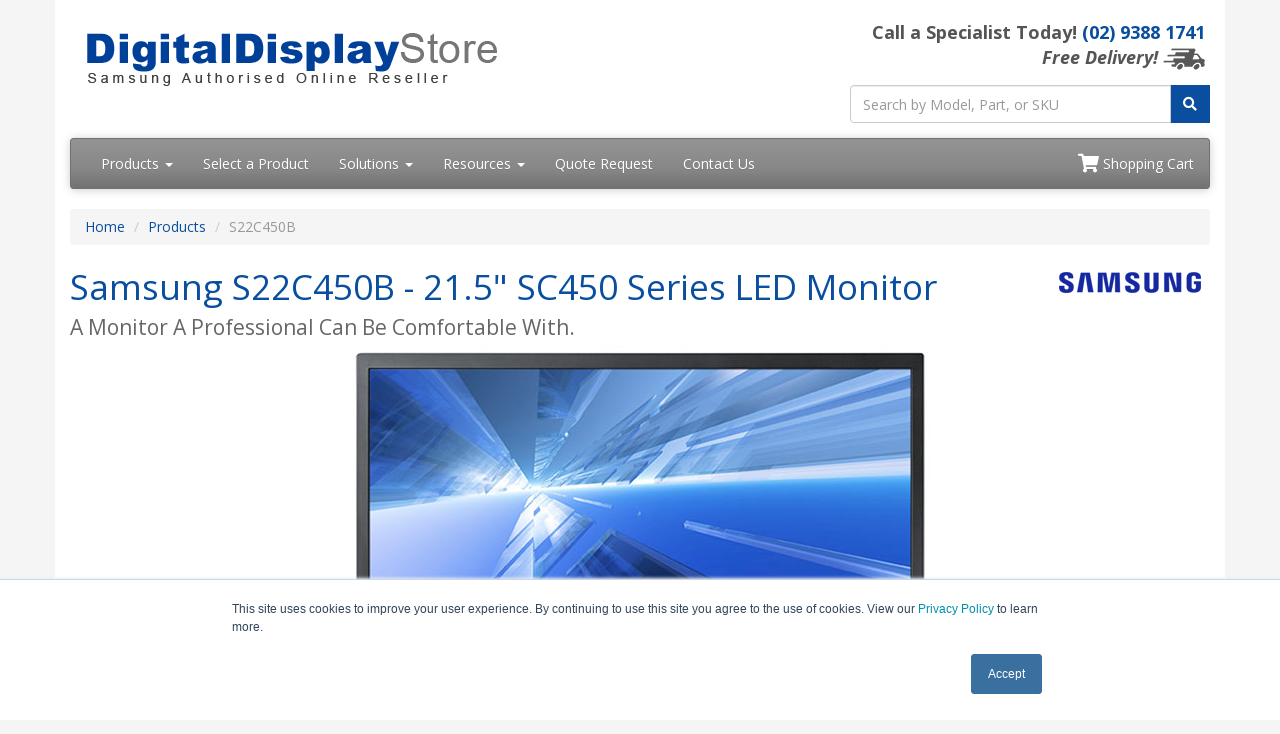

--- FILE ---
content_type: text/html; charset=UTF-8
request_url: https://www.digitaldisplaystore.com.au/Samsung-S22C450B.asp
body_size: 10868
content:
<!DOCTYPE html>
<html lang="en-au">
<head>
<meta http-equiv="content-type" content="text/html; charset=UTF-8">
<meta charset="utf-8">
<title>Samsung S22C450B - 21.5&quot; SC450 Series LED Monitor | DigitalDisplayStore.com.au</title>
<meta name="Description" content="Samsung's SC450 Series provides reliable, cost-effective monitors for everyday business. The 21.5&quot; display features Samsung's energy-efficient LED-backlit technology for reduced power consumption.">
<link rel="canonical" href="https://www.digitaldisplaystore.com.au/Samsung-S22C450B.php">
<meta name="viewport" content="width=device-width, initial-scale=1, maximum-scale=1">
<link href="//fonts.googleapis.com/css?family=Open+Sans:400,700italic,700" rel="stylesheet">
<link href="//maxcdn.bootstrapcdn.com/bootswatch/3.3.4/cerulean/bootstrap.min.css" rel="stylesheet">
<link rel="stylesheet" href="https://use.fontawesome.com/releases/v5.15.3/css/all.css" integrity="sha384-SZXxX4whJ79/gErwcOYf+zWLeJdY/qpuqC4cAa9rOGUstPomtqpuNWT9wdPEn2fk" crossorigin="anonymous">

<link href="/resources/css/styles.css?v=1765343789" rel="stylesheet">
<link href="/css/styles.css?v=1751524374" rel="stylesheet">
<link href="https://www.virtualgraffiti.com.au/css/flickity.css" rel="stylesheet">
<link rel="stylesheet" href="https://unpkg.com/flickity@2/dist/flickity.min.css">
<link rel="apple-touch-icon" sizes="57x57" href="/images/favicons/apple-icon-57x57.png">
<link rel="apple-touch-icon" sizes="60x60" href="/images/favicons/apple-icon-60x60.png">
<link rel="apple-touch-icon" sizes="72x72" href="/images/favicons/apple-icon-72x72.png">
<link rel="apple-touch-icon" sizes="76x76" href="/images/favicons/apple-icon-76x76.png">
<link rel="apple-touch-icon" sizes="114x114" href="/images/favicons/apple-icon-114x114.png">
<link rel="apple-touch-icon" sizes="120x120" href="/images/favicons/apple-icon-120x120.png">
<link rel="apple-touch-icon" sizes="144x144" href="/images/favicons/apple-icon-144x144.png">
<link rel="apple-touch-icon" sizes="152x152" href="/images/favicons/apple-icon-152x152.png">
<link rel="apple-touch-icon" sizes="180x180" href="/images/favicons/apple-icon-180x180.png">
<link rel="icon" type="image/png" sizes="192x192"  href="/images/favicons/android-icon-192x192.png">
<link rel="icon" type="image/png" sizes="32x32" href="/images/favicons/favicon-32x32.png">
<link rel="icon" type="image/png" sizes="96x96" href="/images/favicons/favicon-96x96.png">
<link rel="icon" type="image/png" sizes="16x16" href="/images/favicons/favicon-16x16.png">
<link rel="manifest" href="/images/favicons/manifest.json">
<meta name="msapplication-TileColor" content="#ffffff">
<meta name="msapplication-TileImage" content="/images/favicons/ms-icon-144x144.png">
<meta name="theme-color" content="#ffffff">
<script>(function(w,d,s,l,i){w[l]=w[l]||[];w[l].push({'gtm.start':
new Date().getTime(),event:'gtm.js'});var f=d.getElementsByTagName(s)[0],
j=d.createElement(s),dl=l!='dataLayer'?'&l='+l:'';j.async=true;j.src=
'https://www.googletagmanager.com/gtm.js?id='+i+dl;f.parentNode.insertBefore(j,f);
})(window,document,'script','dataLayer','GTM-NQGK8FM');</script>
<!-- End Google Tag Manager -->
<script src='https://www.google.com/recaptcha/api.js' async defer></script></head>
<body>
<div class="container"> 
 <div class="header">
  <div class="row">
    <div class="col-md-8 col-sm-6 logo-block">
      <div class="logo">
        <a href="https://www.digitaldisplaystore.com.au/"><img src="/resources/images/digitaldisplaystore-logo-new-au.png" alt="DigitalDisplayStore.com.au" class="img-responsive" /></a>
      </div>
      <div class="d-block d-sm-none hidden-sm hidden-md hidden-lg hidden-xl" style="font-weight: 100; font-size: 22px; min-height: 30px; padding-top: 5px; padding-bottom: 17px;">Call a Specialist Today! <a class="tel" href="tel:+61293881741">(02) 9388 1741</a></div>
    </div>
    <div class="col-md-4 col-sm-6">
      <p class="phone-header">Call a Specialist Today! <a class="tel" href="tel:+61293881741">(02) 9388 1741</a><br /><em>Free Delivery!</em> <img src="/resources/images/free-shipping/TruckGrey_xsm.png" alt="Free Delivery!" /></p>
      <form class="top-search" role="search" action="/search.php" method="get">
        <div class="input-group">
          <input type="text" class="form-control" placeholder="Search by Model, Part, or SKU" name="q" />
          <div class="input-group-btn">
            <button class="btn btn-primary" type="submit"><i class="fa fa-search"></i></button>
          </div>
        </div>
      </form>
    </div>
  </div>
</div>
<div class="navbar navbar-default">
  <div class="navbar-header">
    <button type="button" class="navbar-toggle" data-toggle="collapse" data-target=".navbar-responsive-collapse"><span class="icon-bar"></span> <span class="icon-bar"></span> <span class="icon-bar"></span></button>
  </div>
  <div class="navbar-collapse collapse navbar-responsive-collapse">
    <ul class="nav navbar-nav">
      <li class="productDropdown dropdown">
        <a href="/products.php" class="dropdown-toggle" data-toggle="dropdown" data-hover="dropdown" data-delay="1000">Products <b class="caret"></b></a>
       
        <ul class="dropdown-menu">
          <li class="dropdownHeader">Products:</li>
  <li>
            <a href="/e-paper.php" style="font-weight: bold;">E Paper</a>
          </li>
          <li class="dropdown dropdown-submenu">
            <a href="#" class="dropdown-toggle" data-toggle="dropdown"><strong>PC Monitors</strong> <span class="redText"><strong>NEW</strong>!</span></a>
            <ul class="dropdown-menu">
            
              <li class="dropdown dropdown-submenu">
                <a href="#" class="dropdown-toggle" data-toggle="dropdown">EVERYDAY RANGE</a>
                <ul class="dropdown-menu">
                  <li><a href="/SM-LS24C330GAEXXY.php">SAMSUNG 24" (16:9) FHD IPS MONITOR</a></li>
                  <li><a href="/SM-LS27C330GAEXXY.php">SAMSUNG 27" (16:9) FHD IPS MONITOR</a></li>
                </ul>
              </li>
            
              <li class="dropdown dropdown-submenu">
                <a href="#" class="dropdown-toggle" data-toggle="dropdown">BUSINESS RANGE</a>
                <ul class="dropdown-menu">
                  <li><a href="/SM-LF24T450FQEXXY.php">SAMSUNG 24" (16:9) FHD IPS MONITOR, VESA</a></li>
                  <li><a href="/SM-LF27T450FQEXXY.php">SAMSUNG 27" (16:9) FHD IPS MONITOR, VESA</a></li>
                </ul>
              </li>

              <li class="dropdown dropdown-submenu">
                <a href="#" class="dropdown-toggle" data-toggle="dropdown">QHD RANGE</a>
                <ul class="dropdown-menu">
                  <li><a href="/SM-LS24D604UAEXXY.php">SAMSUNG 24" (16:9) QHD IPS MONITOR, VESA</a></li>
                  <li><a href="/SM-LS27D604UAEXXY.php">SAMSUNG 27" (16:9) QHD IPS MONITOR, VESA</a></li>
                  <li><a href="/SM-LS32D604UAEXXY.php">SAMSUNG 32" (16:9) QHD IPS MONITOR, VESA</a></li>
                  <li><a href="/SM-LS34C500GAEXXY.php">SAMSUNG 34" (21:9) WQHD VA MONITOR, VESA</a></li>
                </ul>
              </li>

              <li class="dropdown dropdown-submenu">
                <a href="#" class="dropdown-toggle" data-toggle="dropdown">UHD RANGE</a>
                <ul class="dropdown-menu">
                  <li><a href="/SM-LS27D700EAEXXY.php">SAMSUNG 27" (16:9) UHD IPS MONITOR, HDR10, VESA</a></li>
                  <li><a href="/SM-LS27B800PXEXXY.php">SAMSUNG 27" (16:9) UHD IPS MONITOR, HDR400, VESA</a></li>
                  <li><a href="/SM-LU32J590UQEXXY.php">SAMSUNG 32" (16:9) UHD VA MONITOR, VESA</a></li>
                  <li><a href="/SM-LS32D700EAEXXY.php">SAMSUNG 32" (16:9) UHD VA MONITOR, HDR10, VESA</a></li>
                  <li><a href="/SM-LS32B800PXEXXV.php">SAMSUNG 32" (16:9) UHD IPS MONITOR, HDR600, VESA</a></li>
                </ul>
              </li>

              <li class="dropdown dropdown-submenu">
                <a href="#" class="dropdown-toggle" data-toggle="dropdown">CURVE MONITORS</a>
                <ul class="dropdown-menu">
                  <li><a href="/SM-LC27R500FHEXXY.php">SAMSUNG 27" CURVE (16:9) FHD VA MONITOR, BEZELESS, VESA</a></li>
                  <li><a href="/SM-LC32R500FHEXXY.php">SAMSUNG 32" CURVE (16:9) FHD VA MONITOR, BEZELESS, VESA</a></li>
                  <li><a href="/SM-LS34C650UAEXXY.php">SAMSUNG 34" CURVE (21:9) WQHD VA MONITOR, VESA</a></li>
                  <li><a href="/SM-LS34C650VAEXXY.php">SAMSUNG 34" CURVE (21:9) WQHD VA MONITOR, KVM, WEBCAM</a></li>
                  <li><a href="/SM-LS49C950UAEXXY.php">SAMSUNG 49" CURVE (32:9) DQHD VA MONITOR, VESA</a></li>
                </ul>
              </li>

            </ul>
          </li>

          <li>
            <a href="/The-Wall.php">The Wall - LED Display</a>
          </li>
          <li><a href="/MagicINFO.php">MagicINFO</a></li>
          <li class="dropdown dropdown-submenu">
            <a href="#" class="dropdown-toggle" data-toggle="dropdown">Hospitality TVs</a>
            <ul class="dropdown-menu">
              <li class="dropdown dropdown-submenu">
                <a href="#" class="dropdown-toggle" data-toggle="dropdown">470 Series - Standard</a>
                <ul class="dropdown-menu">
                  <li><a href="/Samsung-470-Series-32.php">Samsung 470 Series 32" Standard Direct-Lit Display</a></li>
                  <li><a href="/Samsung-470-Series-40.php">Samsung 470 Series 40" Standard Direct-Lit Display</a></li>
                  <li><a href="/Samsung-470-Series-43.php">Samsung 470 Series 43" Standard Direct-Lit Display</a></li>
                </ul>
              </li>
              <li class="dropdown dropdown-submenu">
                <a href="#" class="dropdown-toggle" data-toggle="dropdown">477 Series - Pro MPEG4</a>
                <ul class="dropdown-menu">
                  <li><a href="/Samsung-477-Series-32.php">Samsung 477 Series 32" Direct-Lit Display</a></li>
                  <li><a href="/Samsung-477-Series-40.php">Samsung 477 Series 40" Direct-Lit Display</a></li>
                  <li><a href="/Samsung-477-Series-43.php">Samsung 477 Series 43" Direct-Lit Display</a></li>
                </ul>
              </li>
              <li class="dropdown dropdown-submenu">
                <a href="#" class="dropdown-toggle" data-toggle="dropdown">478 Series - MPEG4/b-LAN</a>
                <ul class="dropdown-menu">
                  <li><a href="/Samsung-478-Series-32.php">Samsung 478 Series 32" Direct-Lit Display</a></li>
                  <li><a href="/Samsung-478-Series-40.php">Samsung 478 Series 40" Direct-Lit Display</a></li>
                  <li><a href="/Samsung-478-Series-43.php">Samsung 478 Series 43" Direct-Lit Display</a></li>
                </ul>
              </li>
              <li class="dropdown dropdown-submenu">
                <a href="#" class="dropdown-toggle" data-toggle="dropdown">690 Series - Premium</a>
                <ul class="dropdown-menu">
                  <li><a href="/Samsung-690-Series-32.php">690 Series 32"</a></li>
                  <li><a href="/Samsung-690-Series-40.php">690 Series 40"</a></li>
                  <li><a href="/Samsung-690-Series-43.php">690 Series 43"</a></li>
                </ul>
              </li>
              <li class="dropdown dropdown-submenu">
                <a href="#" class="dropdown-toggle" data-toggle="dropdown">690U Series - UHD</a>
                <ul class="dropdown-menu">
                  <li><a href="/Samsung-690U-Series-43.php">Samsung 690U Series 43"</a></li>
                  <li><a href="/Samsung-690U-Series-50.php">Samsung 690U Series 50"</a></li>
                  <li><a href="/Samsung-690U-Series-55.php">Samsung 690U Series 55"</a></li>
                  <li><a href="/Samsung-690U-Series-65.php">Samsung 690U Series 65"</a></li>
                  <li><a href="/Samsung-690U-Series-75.php">Samsung 690U Series 75"</a></li>
                </ul>
              </li>
              <li class="dropdown dropdown-submenu">
                <a href="#" class="dropdown-toggle" data-toggle="dropdown">690U Series - 4K</a>
                <ul class="dropdown-menu">
                  <li><a href="/Samsung-690U4K-Series-43.php">Samsung 690U 4K Series 43"</a></li>
                  <li><a href="/Samsung-690U4K-Series-50.php">Samsung 690U 4K Series 50"</a></li>
                  <li><a href="/Samsung-690U4K-Series-55.php">Samsung 690U 4K Series 55"</a></li>
                  <li><a href="/Samsung-690U4K-Series-65.php">Samsung 690U 4K Series 65"</a></li>
                  <li><a href="/Samsung-690U4K-Series-75.php">Samsung 690U 4K Series 75"</a></li>
                </ul>
              </li>
              <li class="dropdown dropdown-submenu">
                <a href="#" class="dropdown-toggle" data-toggle="dropdown">710 Series - 4K</a>
                <ul class="dropdown-menu">
                  <li><a href="/Samsung-710-Series-43.php">Samsung 710 Series 43" 4K Display</a></li>
                  <li><a href="/Samsung-710-Series-65.php">Samsung 710 Series 65" 4K Display</a></li>
                </ul>
              </li>
              <li class="dropdown dropdown-submenu">
                <a href="#" class="dropdown-toggle" data-toggle="dropdown">NT678U Series - 4K UHD</a>
                <ul class="dropdown-menu">
                  <li><a href="/Samsung-NT678U-series-43.php">Samsung NT678U Series 43" 4K UHD</a></li>
                  <li><a href="/Samsung-NT678U-series-50.php">Samsung NT678U Series 50" 4K UHD</a></li>
                  <li><a href="/Samsung-NT678U-series-55.php">Samsung NT678U Series 55" 4K UHD</a></li>
                  <li><a href="/Samsung-NT678U-series-65.php">Samsung NT678U Series 65" 4K UHD</a></li>
                </ul>
              </li>
              <li class="dropdown dropdown-submenu">
                <a href="#" class="dropdown-toggle" data-toggle="dropdown">NT670U Series - 4K UHD</a>
                <ul class="dropdown-menu">
                  <li><a href="/Samsung-NT670U-series-43.php">Samsung NT670U Series 43" 4K UHD</a></li>
                  <li><a href="/Samsung-NT670U-series-50.php">Samsung NT670U Series 50" 4K UHD</a></li>
                  <li><a href="/Samsung-NT670U-series-55.php">Samsung NT670U Series 55" 4K UHD</a></li>
                  <li><a href="/Samsung-NT670U-series-65.php">Samsung NT670U Series 65" 4K UHD</a></li>
                </ul>
              </li>
              <li class="dropdown dropdown-submenu">
                <a href="#" class="dropdown-toggle" data-toggle="dropdown">RU750 Series Cloud Compatible 4K UHD</a>
                <ul class="dropdown-menu">
                  <li><a href="/Samsung-RU750-Series-50.php">Samsung RU750 Series 50" Cloud Compatible 4K UHD</a></li>
                  <li><a href="/Samsung-RU750-Series-55.php">Samsung RU750 Series 55" Cloud Compatible 4K UHD</a></li>
                  <li><a href="/Samsung-RU750-Series-65.php">Samsung RU750 Series 65" Cloud Compatible 4K UHD</a></li>
                </ul>
              </li>
            </ul>
          </li>
          <li class="dropdown dropdown-submenu">
            <a href="#" class="dropdown-toggle" data-toggle="dropdown">Healthcare TVs</a>
            <ul class="dropdown-menu">
              <li><a href="/Samsung-693-Series-32.php">693 Series 32&quot;</a></li>
              <li><a href="/Samsung-693-Series-40.php">693 Series 40&quot;</a></li>
              <li><a href="/Samsung-693-Series-43.php">693 Series 43&quot;</a></li>
              <li><a href="/Samsung-693-Series-49.php">693 Series 49&quot;</a></li>
              <li>
                <a href="/Healthcare-TVs.php"><strong>View All Healthcare TVs</strong></a>
              </li>
            </ul>
          </li>
          <li class="dropdown dropdown-submenu">
            <a href="#" class="dropdown-toggle" data-toggle="dropdown"> Healthcare Monitors</a>
            <ul class="dropdown-menu">
              <li><a href="/Samsung-S24E650PL.php">E650 Series 23.6&quot; HDMI Input</a></li>
              <li><a href="/Samsung-S24E650DW.php">E650 Series 24&quot; Display Input with 2 USB Ports</a></li>
              <li>
                <a href="/Healthcare-Monitors.php"><strong>View All Healthcare Monitors</strong></a>
              </li>
            </ul>
          </li>

          <!-- <li class="dropdown dropdown-submenu">
            <a href="#" class="dropdown-toggle" data-toggle="dropdown">8K UHD</a>
            <ul class="dropdown-menu">
              <li><a href="/Samsung-QP82R-8K.php">QP82R-8K - QPR-K Series 82&quot;</a></li>
              <li><a href="/Samsung-QP98R-8K.php">QP98R-8K - QPR-K Series 98&quot;</a></li>
            </ul>
          </li> -->

          <!-- 4k UHD -->
          <li class="dropdown dropdown-submenu">
            <a href="#" class="dropdown-toggle" data-toggle="dropdown">4K UHD</a>
            <ul class="dropdown-menu">
              <li>
                <a href="/4kUHD-Series.php">4K UHD Display Selector <span class="redText"><strong>NEW</strong>!</span></a>
              </li>

              <li class="dropdown dropdown-submenu">
                <a href="#" class="dropdown-toggle" data-toggle="dropdown">QE-T Direct Lit Displays</a>
                <ul class="dropdown-menu">
                  <li><a href="/Samsung-QE43T.php">QE-T Series 43" - Commercial 4K UHD LED LCD Display, 300NIT</a></li>
                  <li><a href="/Samsung-QE50T.php">QE-T Series 50" - Commercial 4K UHD LED LCD Display, 300NIT</a></li>
                  <li><a href="/Samsung-QE55T.php">QE-T Series 55" - Commercial 4K UHD LED LCD Display, 300NIT</a></li>
                  <li><a href="/Samsung-QE65T.php">QE-T Series 65" - Commercial 4K UHD LED LCD Display, 300NIT</a></li>
                  <li><a href="/Samsung-QE75T.php">QE-T Series 75" - Commercial 4K UHD LED LCD Display, 300NIT</a></li>
                  <li><a href="/Samsung-QE85T.php">QE-T Series 85" - Commercial 4K UHD LED LCD Display, 300NIT</a></li>
                </ul>
              </li>
              <li class="dropdown dropdown-submenu">
                <a href="#" class="dropdown-toggle" data-toggle="dropdown">BHT Series Pro TV Terrace Edition</a>
                <ul class="dropdown-menu">
                  <li><a href="/Samsung-BH55T.php">BH55T 55" - Commercial 4K UHD LED LCD Display, 1500NIT</a></li>
                  <li><a href="/Samsung-BH65T.php">BH65T 65" - Commercial 4K UHD LED LCD Display, 1500NIT</a></li>
                  <li><a href="/Samsung-BH75T.php">BH75T 75" - Commercial 4K UHD LED LCD Display, 1500NIT</a></li>
                </ul>
              </li>
              <li class="dropdown dropdown-submenu">
                <a href="#" class="dropdown-toggle" data-toggle="dropdown">Crystal 4k Pro TVs</a>
                <ul class="dropdown-menu">
                  <li><a href="/Samsung-BE43A-H.php">BEC-H Series 43" - Commercial 4K UHD LED LCD Display, 250NIT</a></li>
                  <li><a href="/Samsung-BE50A-H.php">BEC-H Series 50" - Commercial 4K UHD LED LCD Display, 250NIT</a></li>
                  <li><a href="/Samsung-BE55A-H.php">BEC-H Series 55" - Commercial 4K UHD LED LCD Display, 250NIT</a></li>
                  <li><a href="/Samsung-BE65A-H.php">BEC-H Series 65" - Commercial 4K UHD LED LCD Display, 250NIT</a></li>
                  <li><a href="/Samsung-BE75A-H.php">BEC-H Series 75" - Commercial 4K UHD LED LCD Display, 250NIT</a></li>
                </ul>
              </li>
              <li class="dropdown dropdown-submenu">
                <a href="#" class="dropdown-toggle" data-toggle="dropdown">QBR/QBT Series</a>
                <ul class="dropdown-menu">
                  <!-- <li><a href="/Samsung-QB43R.php">QB43R - 43" Commercial 4K UHD LED LCD Display, 350 NIT</a></li> -->
                  <!-- <li><a href="/Samsung-QB50R.php">QB50R - 50" Commercial 4K UHD LED LCD Display, 350 NIT</a></li> -->
                  <!-- <li><a href="/Samsung-QB55R.php">QB55R - 55" Commercial 4K UHD LED LCD Display, 350 NIT</a></li> -->
                  <!-- <li><a href="/Samsung-QB65R.php">QB65R - 65" Commercial 4K UHD LED LCD Display, 350 NIT</a></li> -->
                  <!-- <li><a href="/Samsung-QB75R.php">QB75R - 75" Commercial 4K UHD LED LCD Display, 350 NIT</a></li> -->
                  <li><a href="/Samsung-QB85R-B.php">QB85R - 85" Commercial 4K UHD LED LCD Display, 350 NIT</a></li>
                  <!-- <li><a href="/Samsung-QB98T.php">QB98T - 98" Commercial 4K UHD LED LCD Display, 350 NIT</a></li> -->
                </ul>
              </li>
              <!-- <li class="dropdown dropdown-submenu">
                <a href="#" class="dropdown-toggle" data-toggle="dropdown">QHR Series</a>
                <ul class="dropdown-menu"> -->
              <!-- <li><a href="/Samsung-QH43R.php">QH43R - 43" Commercial 4K UHD LED LCD Display, 700 NIT</a></li> -->
              <!-- <li><a href="/Samsung-QH50R.php">QH50R - 50" Commercial 4K UHD LED LCD Display, 700 NIT</a></li> -->
              <!-- <li><a href="/Samsung-QH55R.php">QH55R - 55" Commercial 4K UHD LED LCD Display, 700 NIT</a></li> -->
              <!-- <li><a href="/Samsung-QH65R.php">QH65R - 65" Commercial 4K UHD LED LCD Display, 700 NIT</a></li> -->
              <!-- <li><a href="/Samsung-QH75R.php">QH75R - 75" Commercial 4K UHD LED LCD Display, 700 NIT</a></li> -->
              <!-- </ul>
              </li> -->
              <li class="dropdown dropdown-submenu">
                <a href="#" class="dropdown-toggle" data-toggle="dropdown">QMR/QMT Series</a>
                <ul class="dropdown-menu">
                  <!-- <li><a href="/Samsung-QM43R.php">QM43R - 43" Commercial 4K UHD LED LCD Display, 500 NIT</a></li> -->
                  <!-- <li><a href="/Samsung-QM50R.php">QM50R - 50" Commercial 4K UHD LED LCD Display, 500 NIT</a></li> -->
                  <!-- <li><a href="/Samsung-QM55R.php">QM55R - 55" Commercial 4K UHD LED LCD Display, 500 NIT</a></li> -->
                  <!-- <li><a href="/Samsung-QM65R.php">QM65R - 65" Commercial 4K UHD LED LCD Display, 500 NIT</a></li> -->
                  <!-- <li><a href="/Samsung-QM75R.php">QM75R - 75" Commercial 4K UHD LED LCD Display, 500 NIT</a></li> -->
                  <li><a href="/Samsung-QM85R-B.php">QM85R - 85" Commercial 4K UHD LED LCD Display, 500 NIT</a></li>
                  <li><a href="/Samsung-QM98T-B.php">QM98T - 98" Commercial 4K UHD LED LCD Display, 500 NIT</a></li>
                </ul>
              </li>
              <!-- <li class="dropdown dropdown-submenu">
                <a href="#" class="dropdown-toggle" data-toggle="dropdown">QM-N Series</a>
                <ul class="dropdown-menu"> -->
              <!-- <li><a href="/Samsung-QM85N.php">QM85N - 85" Edge-Lit 4K UHD LED Display</a></li> -->
              <!-- <li><a href="/Samsung-QM98N.php">QM98N - 98" Edge-Lit 4K UHD LED Display</a></li> -->
              <!-- </ul>
              </li> -->



              <li class="dropdown dropdown-submenu">
                <a href="#" class="dropdown-toggle" data-toggle="dropdown">Crystal 4k Pro TVs</a>
                <ul class="dropdown-menu">
                  <li><a href="/Samsung-BE43T-H.php">BET-H Series 43"</a></li>
                  <li><a href="/Samsung-BE50T-H.php">BET-H Series 50"</a></li>
                  <li><a href="/Samsung-BE55T-H.php">BET-H Series 55"</a></li>
                  <li><a href="/Samsung-BE65T-H.php">BET-H Series 65"</a></li>
                  <li><a href="/Samsung-BE70T-H.php">BET-H Series 70"</a></li>
                  <li><a href="/Samsung-BE75T-H.php">BET-H Series 75"</a></li>
                  <li><a href="/Samsung-BE82T-H.php">BET-H Series 82"</a></li>
                </ul>
              </li>
              <li class="dropdown dropdown-submenu">
                <a href="#" class="dropdown-toggle" data-toggle="dropdown">BHT Series </a>
                <ul class="dropdown-menu">
                  <li><a href="/Samsung-BH55T.php">BH55T 55"</a></li>
                  <li><a href="/Samsung-BH65T.php">BH65T 65"</a></li>
                  <li><a href="/Samsung-BH75T.php">BH75T 75"</a></li>
                </ul>
              </li>
              <li class="dropdown dropdown-submenu">
                <a href="#" class="dropdown-toggle" data-toggle="dropdown">Direct Lit Displays</a>
                <ul class="dropdown-menu">
                  <li><a href="/Samsung-QE43T.php">QE-T Series 43"</a></li>
                  <li><a href="/Samsung-QE50T.php">QE-T Series 50"</a></li>
                  <li><a href="/Samsung-QE55T.php">QE-T Series 55"</a></li>
                  <li><a href="/Samsung-QE65T.php">QE-T Series 65"</a></li>
                  <!-- <li><a href="/Samsung-QE70T.php">QE-T Series 70"</a></li> -->
                  <li><a href="/Samsung-QE75T.php">QE-T Series 75"</a></li>
                  <li><a href="/Samsung-QE82T.php">QE-T Series 82"</a></li>
                </ul>
              </li>

              <!-- <li><a href="/Samsung-QB43R.php">QB43R - QB-R Series 43&quot;</a></li>
              <li><a href="/Samsung-QB50R.php">QB50R - QB-R Series 50&quot;</a></li>
              <li><a href="/Samsung-QB55R.php">QB55R - QB-R Series 55&quot;</a></li>
              <li><a href="/Samsung-QB65R.php">QB65R - QB-R Series 65&quot;</a></li>
              <li><a href="/Samsung-QB75R.php">QB75R - QB-R Series 75&quot;</a></li>
              <li><a href="/Samsung-QB98T.php">QB98T - QB-T Series 98&quot;</a></li>
              <li><a href="/Samsung-QH43R.php">QH43R - QH-R Series 43&quot;</a></li>
              <li><a href="/Samsung-QH50R.php">QH50R - QH-R Series 50&quot;</a></li>
              <li><a href="/Samsung-QH55R.php">QH55R - QH-R Series 55&quot;</a></li>
              <li><a href="/Samsung-QH65R.php">QH65R - QH-R Series 65&quot;</a></li>
              <li><a href="/Samsung-QH75R.php">QH75R - QH-R Series 75&quot;</a></li>
              <li><a href="/Samsung-QM43R.php">QM43R - QM-R Series 43&quot;</a></li>
              <li><a href="/Samsung-QM50R.php">QM50R - QM-R Series 50&quot;</a></li>
              <li><a href="/Samsung-QM55R.php">QM55R - QM-R Series 55&quot;</a></li>
              <li><a href="/Samsung-QM65R.php">QM65R - QM-R Series 65&quot;</a></li>
              <li><a href="/Samsung-QM75R.php">QM75R - QM-R Series 75&quot;</a></li>
              <li><a href="/Samsung-QM85N.php">QM85N - QM-N Series 85&quot;</a></li>
              <li><a href="/Samsung-QM98N.php">QM98N - QM-N Series 98&quot;</a></li> -->

              <!-- <li><a href="/Samsung-QB85R.php">QB85R - QB-R Series 85&quot;</a></li> //Meron
              <li><a href="/Samsung-QM85R.php">QM85R - QM-R Series 85&quot;</a></li> //Meron
              <li><a href="/Samsung-QM98T.php">QM98T - QM-T Series 98&quot;</a></li> //Meron -->
            </ul>
          </li>
          <!-- End of 4K UHD -->


          <!-- Samsung Tablets Series -->
          <li class="dropdown dropdown-submenu">
            <a href="#" class="dropdown-toggle" data-toggle="dropdown">Samsung Tablets</a>
            <ul class="dropdown-menu">
              <li>
                <a href="/Tablet-series.php"> Samsung Tablet Series <span class="redText"><strong>NEW</strong>!</span></a>
              </li>
              <li class="dropdown dropdown-submenu">
                <a href="#" class="dropdown-toggle" data-toggle="dropdown">A7 Lite Series </a>
                <ul class="dropdown-menu">
                  <li><a href="/SM-T220NZAAXSA.php">SM-T220NZAAXSA - SAMSUNG GALAXY TAB A7 LITE 8.7"</a></li>
                  <li><a href="/SM-T225NZAAXSA.php">SM-T225NZAAXSA - SAMSUNG GALAXY TAB A7 LITE 8.7"</a></li>
                </ul>
              </li>
              <li class="dropdown dropdown-submenu">
                <a href="#" class="dropdown-toggle" data-toggle="dropdown">A8 Series</a>
                <ul class="dropdown-menu">
                  <li><a href="/SM-T220NZAAXSA.php">SM-T220NZAAXSA - SAMSUNG GALAXY TAB A8 10.5"</a></li>
                  <li><a href="/SM-X205NZAEXSA.php">SM-X205NZAEXSA - SAMSUNG GALAXY TAB A8 10.5"</a></li>
                  <li><a href="/SM-X200NZAFXSA.php">SM-X200NZAFXSA - SAMSUNG GALAXY TAB A8 10.5"</a></li>
                  <li><a href="/SM-X205NZAFXSA.php">SM-X205NZAFXSA - SAMSUNG GALAXY TAB A8 10.5"</a></li>
                </ul>
              </li>
              <li class="dropdown dropdown-submenu">
                <a href="#" class="dropdown-toggle" data-toggle="dropdown">S6 Lite Series</a>
                <ul class="dropdown-menu">
                  <li><a href="/SM-P613NZAAXSA.php">SM-P613NZAAXSA - SAMSUNG GALAXY TAB S6 LITE 10.4""</a></li>
                  <li><a href="/SM-P613NZAEXSA.php">SM-P613NZAEXSA - SAMSUNG GALAXY TAB S6 LITE 10.4""</a></li>
                  <li><a href="/SM-P619NZAAXSA.php">SM-P619NZAAXSA - SAMSUNG GALAXY TAB S6 LITE 10.4""</a></li>
                  <li><a href="/SM-P619NZAEXSA.php">SM-P619NZAEXSA - SAMSUNG GALAXY TAB S6 LITE 10.4""</a></li>
                </ul>
              </li>
              <li class="dropdown dropdown-submenu">
                <a href="#" class="dropdown-toggle" data-toggle="dropdown">TAB Active Series</a>
                <ul class="dropdown-menu">
                  <li><a href="/SM-T570NZKEXSA.php">SM-T570NZKEXSA - SAMSUNG GALAXY TAB ACTIVE 3, 8"</a></li>
                  <li><a href="/SM-T575NZKEXSA.php">SM-T575NZKEXSA - SAMSUNG GALAXY TAB ACTIVE 3, 8"</a></li>
                  <li><a href="/SM-T630NZKAXSA.php">SM-T630NZKAXSA - SAMSUNG GALAXY TAB ACTIVE 4 PRO, 10.1"</a></li>
                  <li><a href="/SM-T630NZKEXSA.php">SM-T630NZKEXSA - SAMSUNG GALAXY TAB ACTIVE 4 PRO, 10.1"</a></li>
                  <li><a href="/SM-T636BZKAXSA.php">SM-T636BZKAXSA - SAMSUNG GALAXY TAB ACTIVE 4 PRO, 10.1"</a></li>
                  <li><a href="/SM-T636BZKEXSA.php">SM-T636BZKEXSA - SAMSUNG GALAXY TAB ACTIVE 4 PRO, 10.1"</a></li>
                </ul>
              </li>
              <li class="dropdown dropdown-submenu">
                <a href="#" class="dropdown-toggle" data-toggle="dropdown">S7 FE Series</a>
                <ul class="dropdown-menu">
                  <li><a href="/SM-T733NZKAXSA.php">SM-T733NZKAXSA - SAMSUNG GALAXY TAB S7 FE 12.4"</a></li>
                  <li><a href="/SM-T733NZKEXSA.php">SM-T733NZKEXSA - SAMSUNG GALAXY TAB S7 FE 12.4"</a></li>
                  <li><a href="/SM-T736BZKAXSA.php">SM-T736BZKAXSA - SAMSUNG GALAXY TAB S7 FE 12.4"</a></li>
                  <li><a href="/SM-T736BZKEXSA.php">SM-T736BZKEXSA - SAMSUNG GALAXY TAB S7 FE 12.4"</a></li>
                </ul>
              </li>
              <li class="dropdown dropdown-submenu">
                <a href="#" class="dropdown-toggle" data-toggle="dropdown">S9 Series</a>
                <ul class="dropdown-menu">
                  <li><a href="/SM-X710NZAAXSA.php">SM-X710NZAAXSA - SAMSUNG GALAXY TAB S9 11"</a></li>
                  <li><a href="/SM-X710NZEAXSA.php">SM-X710NZEAXSA - SAMSUNG GALAXY TAB S9 11"</a></li>
                  <li><a href="/SM-X710NZAEXSA.php">SM-X710NZAEXSA - SAMSUNG GALAXY TAB S9 11"</a></li>
                  <li><a href="/SM-X710NZEEXSA.php">SM-X710NZEEXSA - SAMSUNG GALAXY TAB S9 11"</a></li>
                  <li><a href="/SM-X716BZAAXSA.php">SM-X716BZAAXSA - SAMSUNG GALAXY TAB S9 11"</a></li>
                  <li><a href="/SM-X716BZEAXSA.php">SM-X716BZEAXSA - SAMSUNG GALAXY TAB S9 11"</a></li>
                  <li><a href="/SM-X716BZAEXSA.php">SM-X716BZAEXSA - SAMSUNG GALAXY TAB S9 11"</a></li>
                  <li><a href="/SM-X716BZEEXSA.php">SM-X716BZEEXSA - SAMSUNG GALAXY TAB S9 11"</a></li>
                </ul>
              </li>
              <li class="dropdown dropdown-submenu">
                <a href="#" class="dropdown-toggle" data-toggle="dropdown">S9 Plus Series</a>
                <ul class="dropdown-menu">
                  <li><a href="/SM-X810NZAAXSA.php">SM-X810NZAAXSA - SAMSUNG GALAXY TAB S9+ 12.4"</a></li>
                  <li><a href="/SM-X810NZEAXSA.php">SM-X810NZEAXSA - SAMSUNG GALAXY TAB S9+ 12.4"</a></li>
                  <li><a href="/SM-X810NZAEXSA.php">SM-X810NZAEXSA - SAMSUNG GALAXY TAB S9+ 12.4"</a></li>
                  <li><a href="/SM-X810NZEEXSA.php">SM-X810NZEEXSA - SAMSUNG GALAXY TAB S9+ 12.4"</a></li>
                  <li><a href="/SM-X816BZAAXSA.php">SM-X816BZAAXSA - SAMSUNG GALAXY TAB S9+ 12.4"</a></li>
                  <li><a href="/SM-X816BZEAXSA.php">SM-X816BZEAXSA - SAMSUNG GALAXY TAB S9+ 12.4"</a></li>
                  <li><a href="/SM-X816BZAEXSA.php">SM-X816BZAEXSA - SAMSUNG GALAXY TAB S9+ 12.4"</a></li>
                  <li><a href="/SM-X816BZEEXSA.php">SM-X816BZEEXSA - SAMSUNG GALAXY TAB S9+ 12.4"</a></li>
                </ul>
              </li>
              <li class="dropdown dropdown-submenu">
                <a href="#" class="dropdown-toggle" data-toggle="dropdown">S9 Ultra Series</a>
                <ul class="dropdown-menu">
                  <li><a href="/SM-X910NZAAXSA.php">SM-X910NZAAXSA - SAMSUNG GALAXY TAB S9 ULTRA 14.6"</a></li>
                  <li><a href="/SM-X910NZEAXSA.php">SM-X910NZEAXSA - SAMSUNG GALAXY TAB S9 ULTRA 14.6"</a></li>
                  <li><a href="/SM-X910NZAEXSA.php">SM-X910NZAEXSA - SAMSUNG GALAXY TAB S9 ULTRA 14.6"</a></li>
                  <li><a href="/SM-X910NZEEXSA.php">SM-X910NZEEXSA - SAMSUNG GALAXY TAB S9 ULTRA 14.6"</a></li>
                  <li><a href="/SM-X910NZAIXSA.php">SM-X910NZAIXSA - SAMSUNG GALAXY TAB S9 ULTRA 14.6"</a></li>
                  <li><a href="/SM-X910NZEIXSA.php">SM-X910NZEIXSA - SAMSUNG GALAXY TAB S9 ULTRA 14.6"</a></li>
                  <li><a href="/SM-X916BZAAXSA.php">SM-X916BZAAXSA - SAMSUNG GALAXY TAB S9 ULTRA 14.6"</a></li>
                  <li><a href="/SM-X916BZEAXSA.php">SM-X916BZEAXSA - SAMSUNG GALAXY TAB S9 ULTRA 14.6"</a></li>
                  <li><a href="/SM-X916BZAEXSA.php">SM-X916BZAEXSA - SAMSUNG GALAXY TAB S9 ULTRA 14.6"</a></li>
                  <li><a href="/SM-X916BZEEXSA.php">SM-X916BZEEXSA - SAMSUNG GALAXY TAB S9 ULTRA 14.6"</a></li>
                  <li><a href="/SM-X916BZAIXSA.php">SM-X916BZAIXSA - SAMSUNG GALAXY TAB S9 ULTRA 14.6"</a></li>
                  <li><a href="/SM-X916BZEIXSA.php">SM-X916BZEIXSA - SAMSUNG GALAXY TAB S9 ULTRA 14.6"</a></li>
                </ul>
              </li>

            </ul>
          </li>
          <!-- End of Samsung Tablets Series -->

          <li class="dropdown dropdown-submenu">
            <a href="#" class="dropdown-toggle" data-toggle="dropdown">Stand Alone</a>
            <ul class="dropdown-menu">
              <li><a href="/Samsung-QB13R.php">QB13R - 13-inch EDGE LED FHD Display, 300 NIT</a></li>
              <li><a href="/Samsung-QB13R-T.php">QB13R-T - 13-inch EDGE LED FHD Touch Display</a></li>
              <li><a href="/Samsung-QB24R.php">QB24R- 24-inch FHD Touch Display</a></li>
              <li><a href="/Samsung-QB24R-T.php">QB24R-T - 24-inch EDGE LED FHD Touch Display</a></li>
              <li><a href="/Samsung-QM32R.php">QM32R 32" EDGE LED Display, 400 NIT</a></li>
              <!-- <li><a href="/Samsung-DC43J.php">DC43J - DC-J Series 43&quot;</a></li>
              <li><a href="/Samsung-DC32E.php">DC32E - DC-E Series 32&quot;</a></li>
              <li><a href="/Samsung-PM32F.php">PM32F - PM-F Series 32&quot;</a></li> -->
            </ul>
          </li>
          <li class="dropdown dropdown-submenu">
            <a href="#" class="dropdown-toggle" data-toggle="dropdown">Smart Watches</a>
            <ul class="dropdown-menu">
              <li><a href="/Samsung-Galaxy-Watch.php">Samsung Galaxy Watch</a></li>
              <li><a href="/Samsung-Galaxy-Watch-Active.php">Samsung Galaxy Watch Active</a></li>
              <li><a href="/Samsung-Galaxy-Watch-Active2.php">Samsung Galaxy Watch Active2</a></li>
              <li>
                <a href="/Samsung-Galaxy-Smart-Watches.php"><strong>View All Smart Watches</strong></a>
              </li>
            </ul>
          </li>
          <li class="dropdown dropdown-submenu">
            <a href="#" class="dropdown-toggle" data-toggle="dropdown">Video Wall</a>
            <ul class="dropdown-menu">
              <li class="dropdown dropdown-submenu">
                <a href="#" class="dropdown-toggle" data-toggle="dropdown">Video Wall with Embedded Media Player</a>
                <ul class="dropdown-menu">
                  <li><a href="/Samsung-VM46R-U.php">VM46R-U 46&quot;</a></li>
                </ul>
              </li>
              <li class="dropdown dropdown-submenu">
                <a href="#" class="dropdown-toggle" data-toggle="dropdown">Razor Thin Video Wall</a>
                <ul class="dropdown-menu">
                  <li><a href="/Samsung-VH55R-R.php">VH55R-R - 55&quot;</a></li>
                </ul>
              </li>
              <li class="dropdown dropdown-submenu">
                <a href="#" class="dropdown-toggle" data-toggle="dropdown">VHT-E Series Video Wall Display Business</a>
                <ul class="dropdown-menu">
                  <li><a href="/Samsung-VH55T-E.php">VH55T-E - 55&quot;</a></li>
                </ul>
              </li>
              <li class="dropdown dropdown-submenu">
                <a href="#" class="dropdown-toggle" data-toggle="dropdown">VMT-E Series Video Wall Display Business</a>
                <ul class="dropdown-menu">
                  <li><a href="/Samsung-VM55T-E.php">VM55T-E - 55&quot;</a></li>
                </ul>
              </li>
              <li class="dropdown dropdown-submenu">
                <a href="#" class="dropdown-toggle" data-toggle="dropdown">VMT-U Series Video Wall Display Business</a>
                <ul class="dropdown-menu">
                  <li><a href="/Samsung-VM46T-U.php">VM46T-U - 46&quot;</a></li>
                  <li><a href="/Samsung-VM55T-U.php">VM55T-U - 55&quot;</a></li>
                </ul>
              </li>
              <li><a href="/Samsung-UD46E-B.php">UD46E-B - UD-E-B Series 46&quot;</a></li>
              <li><a href="/Samsung-UD55E-B.php">UD55E-B - UD-E-B Series 55&quot;</a></li>
              <!-- <li><a href="/Samsung-UM46H-E.php">UM46H-E - UMH-E Series 46&quot;</a></li> -->
            </ul>
          </li>
          <li class="dropdown dropdown-submenu">
            <a href="#" class="dropdown-toggle" data-toggle="dropdown">Outdoor & Window</a>
            <ul class="dropdown-menu">
              <li class="dropdown dropdown-submenu">
                <a href="#" class="dropdown-toggle" data-toggle="dropdown">Semi-Outdoor Signage</a>
                <ul class="dropdown-menu">
                  <li><a href="/Samsung-OM46N.php">OMN Series 46"</a></li>
                  <li><a href="/Samsung-OM46N-D.php">OMN Series 46" Dual Side</a></li>
                  <li><a href="/Samsung-OM55N.php">OMN Series 55"</a></li>
                  <li><a href="/Samsung-OM55N-D.php">OMN Series 55" Dual Side</a></li>
                  <li><a href="/Samsung-OM75R.php">OMR Series 75"</a></li>
                </ul>
              </li>
              <li class="dropdown dropdown-submenu">
                <a href="#" class="dropdown-toggle" data-toggle="dropdown">Outdoor signage for harsh conditions</a>
                <ul class="dropdown-menu">
                  <li><a href="/Samsung-OH85N.php">OHN Series 85" Standard</a></li>
                  <li><a href="/Samsung-OH85N-S.php">OHN Series 85" with Glass</a></li>
                  <li><a href="/Samsung-OH85N.php">OHN Series 85" Dual Sided</a></li>
                </ul>
              </li>
              <li><a href="/Samsung-OH46F.php">OH46F - OH-F Series 46&quot;</a></li>
              <li><a href="/Samsung-OH55F.php">OH55F - OH-F Series 55&quot;</a></li>
              <li><a href="/Samsung-OM32H.php">OM32H - OMH Series 32&quot;</a></li>
            </ul>
          </li>
          <li class="dropdown dropdown-submenu">
            <a href="#" class="dropdown-toggle" data-toggle="dropdown">Interactive</a>
            <ul class="dropdown-menu">
              <li><a href="/Samsung-QM32R-T.php">QM32R-T 32" All-in-one Touch Solution</a></li>
              <li><a href="/Samsung-QM43R-T.php">QM43R-T 43" All-in-one Touch Solution</a></li>
              <li><a href="/Samsung-QM55R-T.php">QM55R-T 55" All-in-one Touch Solution</a></li>
              <li><a href="/Samsung-WM55H.php">WM55H - Flip 55in Digital Flipchart for Business</a></li>
              <li><a href="/Samsung-WM55R.php">WM55R - Flip 2 55in Interactive Whiteboard</a></li>
              <li><a href="/Samsung-WM65R.php">WM65R - Flip 2 65in Interactive Whiteboard</a></li>
              <li><a href="/Samsung-WM75A.php">WM75A - Flip 3 75 in Interactive Collaborative Display</a></li>
              <li><a href="/Samsung-WM85R.php">WM85R - Flip 2 85in Interactive Collaborative Display</a></li>
              <li><a href="/Samsung-PM43F-BC.php">PM43F-BC - PMF-BC Series 43&quot;</a></li>
              <li><a href="/Samsung-PM55F-BC.php">PM55F-BC - PM-F Series 55&quot;</a></li>
              <!-- <li><a href="/Samsung-QB75N-W-BC.php">QB75N-W - QBN-W Series 75&quot;</a></li> -->
              <li><a href="/Samsung-UH46N-E.php">UH46N-E - UHN-E Series 46&quot;</a></li>
              <li><a href="/Samsung-UH55F-E.php">UH55F-E - UHF-E Series 55&quot;</a></li>
            </ul>
          </li>
          <!-- <li class="dropdown dropdown-submenu">
            <a href="#" class="dropdown-toggle" data-toggle="dropdown">Monitors</a>
            <ul class="dropdown-menu">
              <li><a href="/Samsung-C49J890.php">C49J890 - 49" Super Ultra-Wide Monitor with USB-C for Business</a></li>
            </ul>
          </li> -->
          <li class="dropdown dropdown-submenu">
            <a href="#" class="dropdown-toggle" data-toggle="dropdown">Software</a>
            <ul class="dropdown-menu">
              <li><a href="/Samsung-MagicInfo.php">MagicInfo</a></li>
            </ul>
          </li>
          <li>
            <a href="/products.php"><strong>View All Products</strong></a>
          </li>
        </ul>
      </li>
      <li><a href="/product-sort.php">Select a Product</a></li>
      <li class="dropdown">
        <a href="#" class="dropdown-toggle" data-toggle="dropdown" data-hover="dropdown">Solutions <b class="caret"></b></a>
        <ul class="dropdown-menu">
          <li class="dropdownHeader">Remote Access</li>
          <li><a href="/WFH.php">Powering Remote Work</a></li>
          <li><a href="/Education.php">Education Solutions</a></li>
          <li><a href="/Healthcare.php">Healthcare Solutions</a></li>
        </ul>
      </li>
      <li class="dropdown">
        <a href="/resources.php" class="dropdown-toggle" data-toggle="dropdown" data-hover="dropdown">Resources <b class="caret"></b></a>
        <ul class="dropdown-menu">
          <li><a href="/Healthcare.php">Healthcare Solutions</a></li>
          <li><a href="/Samsung-EOL.php">End of Life Products</a></li>
          <li><a href="/shipping.php">Shipping</a></li>
          <li><a href="/quoterequest.php">Quote Request</a></li>
          <li><a href="/contact.php">Contact Us</a></li>
        </ul>
      </li>
      <li><a href="/quoterequest.php">Quote Request</a></li>
      <li><a href="/contact.php">Contact Us</a></li>
    </ul>
    <ul class="nav navbar-nav navbar-right">
      <li>
        <a href="/viewcart.php"><i class="fa fa-shopping-cart fa-lg"></i> Shopping Cart</a>
      </li>
    </ul>
  </div>
</div> <ul class="breadcrumb">
  <li><a href="/">Home</a></li>
  <li><a href="/products.php">Products</a></li>
  <li class="active">S22C450B</a></li>
 </ul>
 <div class="content"> <img src="/images/samsung-logo.png" class="vendorLogo" alt="Samsung Business Partner">
  <h1>Samsung S22C450B - 21.5&quot; SC450 Series LED Monitor<br>
   <span class="smallHeaderText">A Monitor A Professional Can Be Comfortable With.</span></h1>
  <p><img src="/images/Monitors/400-Series/S22C450B/S22C450B_Front.jpg" width="600" height="464" alt="Samsung S22C450B - 21.5&quot; SC450 Series LED Monitor" class="img-responsive center-block"></p>
  <h3 class="text-center">This product is no longer available, please <a href="/contact.php"><strong>contact us</strong></a> for a replacement.</h3>
  <div role="tabpanel">
   <ul class="nav nav-tabs" role="tablist">
    <li role="presentation" class="active"><a href="#overview" aria-controls="overview" role="tab" data-toggle="tab">Overview</a></li>
    <li role="presentation"><a href="#specifications" aria-controls="specifications" role="tab" data-toggle="tab">Specifications</a></li>
    <li role="presentation"><a href="#images" aria-controls="images" role="tab" data-toggle="tab">Images</a></li>
    <li role="presentation"><a href="#documentation" aria-controls="documentation" role="tab" data-toggle="tab">Documentation</a></li>
   </ul>
  </div>
  <div class="tab-content">
   <div role="tabpanel" class="tab-pane active" id="overview">
    <h2>Overview:</h2>
    <p>Not all commercial-grade business monitors are created equal. Samsung's SC450 Series provides reliable, cost-effective monitors for everyday business. The 21.5" display features Samsung's energy-efficient LED-backlit technology for reduced power consumption. And with better ergonomics, a narrow-bezel design and wider connectivity options, these innovative monitors are clearly up to the task.</p>
    <ul>
     <li>Extra Slim Side Bezels</li>
     <li>Front Mounted Tactile Buttons</li>
     <li>Adjustable Stand with VESA Compatibility</li>
    </ul>
    <h3>Features</h3>
    <p><strong>Everything's Up Front</strong></p>
    <p>With narrow bezels, a black matte finish and front-mounted tactile buttons, the SC450 Series is an easy-to-use, easy-to-deploy and easy-to-maintain professional-grade desktop monitor solution. And it will make your workstation look good up front.</p>
    <p><strong>Better Ergonomics</strong></p>
    <p>As the SC450 Series is VESA-compatible and lightweight with thin panel depths, installation on a wall or separate mounting arm is easy. And the height-adjustable stand features tilt, swivel and rotate capability for versatility and better ergonomics.</p>
    <p><strong>Save Energy, Save Money</strong></p>
    <p>The LED-backlight technology and user-selectable ECO-saving features enable enterprises to better manage power usage and reduce energy consumption by up to 50% as compared to traditional CCFL. Control costs and leave a light environmental footprint.</p>
    <p><strong>Narrow Bezels Save Space</strong></p>
    <p>The narrow-bezel design and low profile stand take up less desk space and contribute to a clean office aesthetic. And the built-in cable management feature helps you keep your work environment clutter-free. Enjoy a more pleasant PC experience.</p>
    <p><strong>3-Year Warranty</strong></p>
    <p>Enjoy the reliability and durability you've come to expect from Samsung with a desktop monitor built to last. And with the SC450 Series' standard 3-year warranty, you can secure your peace of mind and rest assured your investment is protected.</p>
    <p><strong>Rated EPEAT&reg; Gold Standard</strong></p>
    <p>This product has been rated GOLD by EPEAT&reg; based on its environmental impact over a complete product lifecycle. Earning this rating means the product surpasses standard green criteria by at least 75%. Match high performance with green benefits.</p>
    <p><strong>Bring Your Desktop to Life</strong></p>
    <p>Our touch overlay for Samsung 21.5" Monitors (sold separately) turns your desktop into a multi-touch display with up to 6 simultaneous touches. A full steel chassis, along with tempered protective glass, provides durability, while users can enjoy easy integration without any additional hardware.</p>
   </div>
   <div role="tabpanel" class="tab-pane" id="specifications">
    <h2>Specifications:</h2>
    <br>
    <table class="table table-bordered table-hover table-responsive">
     <tbody>
      <tr>
       <th colspan="2">Samsung S22C450B - 21.5&quot; SC450 Series LED Monitor Specifications</th>
      </tr>
      <tr class="row-header">
       <td colspan="2">Display</td>
      </tr>
      <tr>
       <td style="width:25%"><strong>Screen Size</strong></td>
       <td>21.5"</td>
      </tr>
      <tr>
       <td><strong>Display Type</strong></td>
       <td>TN, LED Backlight</td>
      </tr>
      <tr>
       <td><strong>Resolution</strong></td>
       <td>1920 x 1080</td>
      </tr>
      <tr>
       <td><strong>Pixel Pitch</strong></td>
       <td>0.24825mm (H) x 0.24825mm (V)</td>
      </tr>
      <tr>
       <td><strong.phpect Ratio</strong></td>
       <td>16:9</td>
      </tr>
      <tr>
       <td><strong>Brightness</strong></td>
       <td>250 cd/m<sup>2</sup></td>
      </tr>
      <tr>
       <td><strong>Contrast Ratio (Typical / Dynamic)</strong></td>
       <td>1000:1 / Mega Infinity</td>
      </tr>
      <tr>
       <td><strong>Viewing Angle (Horizontal / Vertical)</strong></td>
       <td>170˚ / 160˚</td>
      </tr>
      <tr>
       <td><strong>Color Support</strong></td>
       <td>16.7M</td>
      </tr>
      <tr>
       <td><strong>Speakers</strong></td>
       <td>No</td>
      </tr>
      <tr>
       <td><strong>Response Time</strong></td>
       <td>5ms (On / Off)</td>
      </tr>
      <tr class="row-header">
       <td colspan="2">Video Input Signal</td>
      </tr>
      <tr>
       <td><strong>Analog</strong></td>
       <td>VGA</td>
      </tr>
      <tr>
       <td><strong>Digital</strong></td>
       <td>DVI</td>
      </tr>
      <tr class="row-header">
       <td colspan="2">Power</td>
      </tr>
      <tr>
       <td><strong>Voltage</strong></td>
       <td>100 - 240V (50 / 60 Hz)</td>
      </tr>
      <tr>
       <td><strong>Power Supply Type</strong></td>
       <td>Internal</td>
      </tr>
      <tr>
       <td><strong>Power Consumption (Max / ENERGY STAR&reg;)</strong></td>
       <td>24W / 22W</td>
      </tr>
      <tr>
       <td><strong>Power Consumption (Standby)</strong></td>
       <td>&lt;0.1W (Analog), &lt;0.3W (Digital)</td>
      </tr>
      <tr class="row-header">
       <td colspan="2">Features</td>
      </tr>
      <tr>
       <td><strong>Special</strong></td>
       <td>Eco Saving, Samsung MagicAngle, Samsung MagicBright 3, Off Timer, Image Size, Key Repeat Time supported, MagicTune, MultiScreen, MagicRotation</td>
      </tr>
      <tr>
       <td><strong>Stand</strong></td>
       <td>HAS Range: (100mm), Tilt Range: -3&deg; to +25&deg;, Pivot: -1&deg; to +95&deg;, Swivel Range: -45&deg; to +45&deg;</td>
      </tr>
      <tr>
       <td><strong>Wall Mount (Size mm)</strong></td>
       <td>100 x 100 Wall Mount Supported, VESA Compliant</td>
      </tr>
      <tr>
       <td><strong>Cabinet Color</strong></td>
       <td>Matte Black</td>
      </tr>
      <tr class="row-header">
       <td colspan="2">Dimensions</td>
      </tr>
      <tr>
       <td><strong>Product Dimensions (W x H x D)</strong></td>
       <td>Max: 19.9" x 16.7" x 8.3"<br>
        Min: 19.9" x 12.8" x 8.3"</td>
      </tr>
      <tr>
       <td><strong>Product Dimensions (without stand)</strong></td>
       <td>19.9" x 11.9" x 2.2"</td>
      </tr>
      <tr>
       <td><strong>Shipping Carton</strong></td>
       <td>22.7" x 7.3" x 15.5"</td>
      </tr>
      <tr>
       <td><strong>Front Bezel Size (Left, Top, Right, Bottom)</strong></td>
       <td>11.1mm (.43"), 13.65mm (.53"), 11.1mm (.43"), 14.65mm (.57")</td>
      </tr>
      <tr>
       <td><strong>Panel Depth</strong></td>
       <td>2.2"</td>
      </tr>
      <tr>
       <td><strong>Stand Base (Length x Depth)</strong></td>
       <td>8.26" x 9.05"</td>
      </tr>
      <tr class="row-header">
       <td colspan="2">Weight</td>
      </tr>
      <tr>
       <td><strong>With Stand / Without Stand</strong></td>
       <td>9.9 lbs. / 7.7 lbs.</td>
      </tr>
      <tr>
       <td><strong>Shipping Weight</strong></td>
       <td>13.1 lbs.</td>
      </tr>
      <tr class="row-header">
       <td colspan="2">Service</td>
      </tr>
      <tr>
       <td><strong>Standard Warranty</strong></td>
       <td>3-Year Parts / Labor / Backlight</td>
      </tr>
      <tr class="row-header">
       <td colspan="2">Accessories</td>
      </tr>
      <tr>
       <td><strong>Included</strong></td>
       <td>VGA Cable, DVI Cable, E-manual, Install CD, Quick Setup Guide, 1.5m Power Cable</td>
      </tr>
      <tr class="row-header">
       <td colspan="2">Green Management</td>
      </tr>
      <tr>
       <td><strong>ENERGY STAR Compliant</strong></td>
       <td>Yes</td>
      </tr>
      <tr>
       <td><strong>TCO</strong></td>
       <td>Yes</td>
      </tr>
      <tr>
       <td><strong>Packaging Recyclability</strong></td>
       <td>Some Packing Materials Recyclable</td>
      </tr>
      <tr>
       <td><strong>EPEAT Rating</strong></td>
       <td>Gold</td>
      </tr>
      <tr>
       <td><strong>ROHS</strong></td>
       <td>Yes</td>
      </tr>
      <tr class="row-header">
       <td colspan="2">Certification and Compliance</td>
      </tr>
      <tr>
       <td><strong>Safety</strong></td>
       <td>UL (USA): UL 60950-1, CSA (Canada): CSA C22.2 No. 60950-1, NOM (Mexico): NOM-019-SCFI-1993; other countries available upon request</td>
      </tr>
      <tr>
       <td><strong>EMC</strong></td>
       <td>FCC (USA) FCC Part 15, Subpart B class A; other countries available upon request</td>
      </tr>
     </tbody>
    </table>
   </div>
   <div role="tabpanel" class="tab-pane" id="images">
    <h2>Images:</h2>
    <table class="table">
     <tbody>
      <tr>
       <td class="text-center"><a href="/images/Monitors/400-Series/S22C450B/S22C450B_Front-Tall.jpg" data-title="Samsung S22C450B - 21.5&quot; SC450 Series LED Monitor Front Tall View" data-toggle="lightbox" data-gallery="multiimages"><strong>Samsung S22C450B - 21.5&quot; SC450 Series LED Monitor Front Tall View</strong><br>
        <img src="/images/Monitors/400-Series/S22C450B/S22C450B_Front-Tall_md.jpg" width="250" height="250" alt="Samsung S22C450B - 21.5&quot; SC450 Series LED Monitor Front Tall View" class="img-responsive center-block"></a></td>
       <td class="text-center"><a href="/images/Monitors/400-Series/S22C450B/S22C450B_Front-Short.jpg" data-title="Samsung S22C450B - 21.5&quot; SC450 Series LED Monitor Front Short View" data-toggle="lightbox" data-gallery="multiimages"><strong>Samsung S22C450B - 21.5&quot; SC450 Series LED Monitor Front Short View</strong><br>
        <img src="/images/Monitors/400-Series/S22C450B/S22C450B_Front-Short_md.jpg" width="250" height="250" alt="Samsung S22C450B - 21.5&quot; SC450 Series LED Monitor Front Short View" class="img-responsive center-block"></a></td>
       <td class="text-center"><a href="/images/Monitors/400-Series/S22C450B/S22C450B_Left-Angle-30-Degree.jpg" data-title="Samsung S22C450B - 21.5&quot; SC450 Series LED Monitor Left 30&deg; Angle View" data-toggle="lightbox" data-gallery="multiimages"><strong>Samsung S22C450B - 21.5&quot; SC450 Series LED Monitor Left 30&deg; Angle View</strong><br>
        <img src="/images/Monitors/400-Series/S22C450B/S22C450B_Left-Angle-30-Degree_md.jpg" width="250" height="250" alt="Samsung S22C450B - 21.5&quot; SC450 Series LED Monitor Left 30&deg; Angle View" class="img-responsive center-block"></a></td>
      </tr>
      <tr>
       <td class="text-center"><a href="/images/Monitors/400-Series/S22C450B/S22C450B_Left-Angle-45-Degree.jpg" data-title="Samsung S22C450B - 21.5&quot; SC450 Series LED Monitor Left 45&deg; Angle View" data-toggle="lightbox" data-gallery="multiimages"><strong>Samsung S22C450B - 21.5&quot; SC450 Series LED Monitor Left 45&deg; Angle View</strong><br>
        <img src="/images/Monitors/400-Series/S22C450B/S22C450B_Left-Angle-45-Degree_md.jpg" width="250" height="250" alt="Samsung S22C450B - 21.5&quot; SC450 Series LED Monitor Left 45&deg; Angle View" class="img-responsive center-block"></a></td>
       <td class="text-center"><a href="/images/Monitors/400-Series/S22C450B/S22C450B_Left-Angle-70-Degree.jpg" data-title="Samsung S22C450B - 21.5&quot; SC450 Series LED Monitor Left 70&deg; Angle View" data-toggle="lightbox" data-gallery="multiimages"><strong>Samsung S22C450B - 21.5&quot; SC450 Series LED Monitor Left 70&deg; Angle View</strong><br>
        <img src="/images/Monitors/400-Series/S22C450B/S22C450B_Left-Angle-70-Degree_md.jpg" width="250" height="250" alt="Samsung S22C450B - 21.5&quot; SC450 Series LED Monitor Left 70&deg; Angle View" class="img-responsive center-block"></a></td>
       <td class="text-center"><a href="/images/Monitors/400-Series/S22C450B/S22C450B_Right-Angle-30-Degree.jpg" data-title="Samsung S22C450B - 21.5&quot; SC450 Series LED Monitor Right 30&deg; Angle View" data-toggle="lightbox" data-gallery="multiimages"><strong>Samsung S22C450B - 21.5&quot; SC450 Series LED Monitor Right 30&deg; Angle View</strong><br>
        <img src="/images/Monitors/400-Series/S22C450B/S22C450B_Right-Angle-30-Degree_md.jpg" width="250" height="250" alt="Samsung S22C450B - 21.5&quot; SC450 Series LED Monitor Right 30&deg; Angle View" class="img-responsive center-block"></a></td>
      </tr>
      <tr>
       <td class="text-center"><a href="/images/Monitors/400-Series/S22C450B/S22C450B_Right-Angle-45-Degree.jpg" data-title="Samsung S22C450B - 21.5&quot; SC450 Series LED Monitor Right 45&deg; Angle View" data-toggle="lightbox" data-gallery="multiimages"><strong>Samsung S22C450B - 21.5&quot; SC450 Series LED Monitor Right 45&deg; Angle View</strong><br>
        <img src="/images/Monitors/400-Series/S22C450B/S22C450B_Right-Angle-45-Degree_md.jpg" width="250" height="250" alt="Samsung S22C450B - 21.5&quot; SC450 Series LED Monitor Right 45&deg; Angle View" class="img-responsive center-block"></a></td>
       <td class="text-center"><a href="/images/Monitors/400-Series/S22C450B/S22C450B_Pivot.jpg" data-title="Samsung S22C450B - 21.5&quot; SC450 Series LED Monitor Pivot View" data-toggle="lightbox" data-gallery="multiimages"><strong>Samsung S22C450B - 21.5&quot; SC450 Series LED Monitor Pivot View</strong><br>
        <img src="/images/Monitors/400-Series/S22C450B/S22C450B_Pivot_md.jpg" width="250" height="250" alt="Samsung S22C450B - 21.5&quot; SC450 Series LED Monitor Pivot View" class="img-responsive center-block"></a></td>
       <td class="text-center"><a href="/images/Monitors/400-Series/S22C450B/S22C450B_Detail-Front.jpg" data-title="Samsung S22C450B - 21.5&quot; SC450 Series LED Monitor Front Detail View" data-toggle="lightbox" data-gallery="multiimages"><strong>Samsung S22C450B - 21.5&quot; SC450 Series LED Monitor Front Detail View</strong><br>
        <img src="/images/Monitors/400-Series/S22C450B/S22C450B_Detail-Front_md.jpg" width="250" height="250" alt="Samsung S22C450B - 21.5&quot; SC450 Series LED Monitor Front Detail View" class="img-responsive center-block"></a></td>
      </tr>
      <tr>
       <td class="text-center"><a href="/images/Monitors/400-Series/S22C450B/S22C450B_Back.jpg" data-title="Samsung S22C450B - 21.5&quot; SC450 Series LED Monitor Back View" data-toggle="lightbox" data-gallery="multiimages"><strong>Samsung S22C450B - 21.5&quot; SC450 Series LED Monitor Back View</strong><br>
        <img src="/images/Monitors/400-Series/S22C450B/S22C450B_Back_md.jpg" width="250" height="250" alt="Samsung S22C450B - 21.5&quot; SC450 Series LED Monitor Back View" class="img-responsive center-block"></a></td>
       <td class="text-center"><a href="/images/Monitors/400-Series/S22C450B/S22C450B_Detail-Back.jpg" data-title="Samsung S22C450B - 21.5&quot; SC450 Series LED Monitor Detail Back View" data-toggle="lightbox" data-gallery="multiimages"><strong>Samsung S22C450B - 21.5&quot; SC450 Series LED Monitor Detail Back View</strong><br>
        <img src="/images/Monitors/400-Series/S22C450B/S22C450B_Detail-Back_md.jpg" width="250" height="250" alt="Samsung S22C450B - 21.5&quot; SC450 Series LED Monitor Detail Back View" class="img-responsive center-block"></a></td>
       <td class="text-center"><a href="/images/Monitors/400-Series/S22C450B/S22C450B_Back-Without-stand.jpg" data-title="Samsung S22C450B - 21.5&quot; SC450 Series LED Monitor Back Without Stand View View" data-toggle="lightbox" data-gallery="multiimages"><strong>Samsung S22C450B - 21.5&quot; SC450 Series LED Monitor Back Without Stand View</strong><br>
        <img src="/images/Monitors/400-Series/S22C450B/S22C450B_Back-Without-stand_md.jpg" width="250" height="250" alt="Samsung S22C450B - 21.5&quot; SC450 Series LED Monitor Back Without Stand View" class="img-responsive center-block"></a></td>
      </tr>
      <tr>
       <td class="text-center"><a href="/images/Monitors/400-Series/S22C450B/S22C450B_Ports.jpg" data-title="Samsung S22C450B - 21.5&quot; SC450 Series LED Monitor Ports View" data-toggle="lightbox" data-gallery="multiimages"><strong>Samsung S22C450B - 21.5&quot; SC450 Series LED Monitor Ports View</strong><br>
        <img src="/images/Monitors/400-Series/S22C450B/S22C450B_Ports_md.jpg" width="250" height="250" alt="Samsung S22C450B - 21.5&quot; SC450 Series LED Monitor Ports View" class="img-responsive center-block"></a></td>
       <td class="text-center"><a href="/images/Monitors/400-Series/S22C450B/S22C450B_Side.jpg" data-title="Samsung S22C450B - 21.5&quot; SC450 Series LED Monitor Side View" data-toggle="lightbox" data-gallery="multiimages"><strong>Samsung S22C450B - 21.5&quot; SC450 Series LED Monitor Side View</strong><br>
        <img src="/images/Monitors/400-Series/S22C450B/S22C450B_Side_md.jpg" width="250" height="250" alt="Samsung S22C450B - 21.5&quot; SC450 Series LED Monitor Side View" class="img-responsive center-block"></a></td>
      </tr>
     </tbody>
    </table>
   </div>
   <div role="tabpanel" class="tab-pane" id="documentation">
    <h2>Documentation:</h2>
    <p><i class="fa fa-file-pdf fa-2x" style="margin:0 10px"></i><strong>Download the <a href="/datasheets/mon-s22c450bb2bdsht-jun13t_m1.pdf" target="_blank">Samsung S22C450B Desktop Monitor Datasheet</a> (.PDF)</strong></p>
    <div class="embed-responsive" style="padding-bottom:150%">
     <object data="/datasheets/mon-s22c450bb2bdsht-jun13t_m1.pdf" type="application/pdf" width="100%" height="800px">
      <p>It appears you don't have a PDF plugin for this browser. No biggie... you can <a href="/datasheets/mon-s22c450bb2bdsht-jun13t_m1.pdf">click here to download the PDF file.</a></p>
     </object>
    </div>
   </div>
  </div>
  <p id="pricing">&nbsp;</p>
 </div>
</div>
<aside id="footer-widgets">
 <div class="container">
  <div class="row">
   <div class="col-md-2">
    <h3 class="footer-widget-title">Site Map:</h3>
    <ul class="list-unstyled">
     <li><a href="/">Home</a></li>
     <li><a href="/viewcart.php">Shopping Cart</a></li>
     <li><a href="/contact.php">Contact Us</a></li>
     <li><a href="/quoterequest.php">Quote Request</a></li>
    </ul>
   </div>
   <div class="col-md-2">
    <h3 class="footer-widget-title">Products:</h3>
    <ul class="list-unstyled">
     <li><a href="/Samsung-QB65N.php">65" 4K UHD Display</a></li>
     <li><a href="/Samsung-PM49H.php">49" LED Display</a></li>
     <li><a href="/Samsung-BE82N.php">82" 4K UHD Display</a></li>
     <li><a href="/Samsung-UH46F5.php">46" Videowall Display</a></li>
     <li><a href="/Samsung-PM55F-BC.php">55" Capacitive Touch</a></li>
     <li><a href="/products.php"><strong>View all Products</strong></a></li>
    </ul>
   </div>
   <div class="col-md-2">
    <h3 class="footer-widget-title">Resources:</h3>
    <ul class="list-unstyled">
     <li><a href="/shipping.php">Shipping</a></li>
     <li><a href="/policies/return-policy.php">Returns</a></li>
    </ul>
   </div>
   <div class="col-md-3">
    <p class="phone-header" style="text-align:left">Call a Specialist Today!<br>
     <a class="tel" href="tel:+61293881741">(02) 9388 1741</a></p>
    <form class="top-search" role="search" action="/search.php" method="get">
     <div class="input-group">
      <input type="text" class="form-control" placeholder="Search by Model, Part, or SKU" name="q">
      <div class="input-group-btn">
       <button class="btn btn-primary" type="submit"><i class="fa fa-search"></i></button>
      </div>
     </div>
    </form>
    <br>
    <br>
    <img src="/resources/images/SSL-Secured-Payments.png" class="img-responsive center-block" alt="SSL Secured Connection. Payment methods accepted: American Express, MasterCard and Visa">
   </div>
   <div class="col-md-3">
    <h3 class="footer-widget-title">Contact:</h3>
    <p><a class="tel" href="tel:+61293881741" style="font-size: 24px;"><strong><i class="fa fa-phone"></i> (02) 9388 1741</a></strong></p>
    <i class="fa fa-envelope-o fa-envelope"></i> <a href="/cdn-cgi/l/email-protection#c695a7aaa3b58682afa1afb2a7aa82afb5b6aaa7bf95b2a9b4a3e8a5a9abe8a7b3"><span class="__cf_email__" data-cfemail="396a58555c4a797d505e504d58557d504a495558406a4d564b5c175a565417584c">[email&#160;protected]</span></a><br>
    <a href="/quoterequest.php"><strong>Get a Quote!</strong></a><br>
    <br>
    <div class="icons"> <a id="facebook" title="Facebook page" href="//www.facebook.com/VirtualGraffitiAU/" target="_blank"><i class="fa fa-facebook-square fa-2x"></i></a> <a id="twitter" title="Twitter page" href="//twitter.com/vgaustralia"><i class="fa fa-twitter-square fa-2x"></i></a> <a id="youtube" title="Youtube page" href="//www.youtube.com/c/VirtualgraffitiAU"><i class="fa fa-youtube-square fa-2x"></i></a> <a id="linkedin" title="LinkedIn page" href="//www.linkedin.com/company/virtual-graffiti-australia-pty-limited"><i class="fa fa-linkedin-square fa-2x"></i></a></div>
   </div>
  </div>
 </div>
 </div>
</aside>
<footer id="footer">
 <p><strong>DigitalDisplayStore.com.au is a division of <a href="https://www.virtualgraffiti.com.au/" target="_blank" rel="noopener">Virtual Graffiti Australia Pty Limited</a>, an authorised Samsung online reseller.</strong><br>
  Copyright &copy; 2000<span id="Year">-2022</span>. All Rights Reserved. <a href="/policies/legal.php">Site Terms</a> and <a href="/policies/privacy-policy.php">Privacy Policy</a></p>
</footer>
<script data-cfasync="false" src="/cdn-cgi/scripts/5c5dd728/cloudflare-static/email-decode.min.js"></script><script src="//ajax.googleapis.com/ajax/libs/jquery/2.1.3/jquery.min.js"></script> 
<script src="//maxcdn.bootstrapcdn.com/bootstrap/3.3.4/js/bootstrap.min.js"></script> 
<script src="//js.stripe.com/v3/"></script> 
<script src="/includes/custom.js?v=1751524383"></script> 
<script src="/resources/js/common.js?v=1742798393"></script>
<script src="/resources/js/accordian-openall.js?v=1732605520"></script>
<noscript>
<iframe src="https://www.googletagmanager.com/ns.html?id=GTM-NQGK8FM" height="0" width="0" style="display:none;visibility:hidden"></iframe>
</noscript>
<script src="https://unpkg.com/flickity@2/dist/flickity.pkgd.min.js"></script> 
<script>
 var flkty = new Flickity( '.main-gallery', {
  // options
  cellAlign: 'center',
  contain: true,
   pageDots: false,
imagesLoaded:true,
  selectedAttraction: 0.01,
  friction: 0.15,
  groupCells: true,
});
    </script>
<script defer src="https://static.cloudflareinsights.com/beacon.min.js/vcd15cbe7772f49c399c6a5babf22c1241717689176015" integrity="sha512-ZpsOmlRQV6y907TI0dKBHq9Md29nnaEIPlkf84rnaERnq6zvWvPUqr2ft8M1aS28oN72PdrCzSjY4U6VaAw1EQ==" data-cf-beacon='{"version":"2024.11.0","token":"9efc883d6945474aac0d19c05c3e1145","r":1,"server_timing":{"name":{"cfCacheStatus":true,"cfEdge":true,"cfExtPri":true,"cfL4":true,"cfOrigin":true,"cfSpeedBrain":true},"location_startswith":null}}' crossorigin="anonymous"></script>
</body>
</html>

--- FILE ---
content_type: text/css
request_url: https://www.digitaldisplaystore.com.au/css/styles.css?v=1751524374
body_size: -526
content:
@charset "utf-8";
a:link, a:visited, a:active, h1, h2 {
  color: #0a4f9f;
}
a:hover {
  color: #1a68c2;
}
.progress-bar, .btn-primary, .btn-primary.disabled, .btn-primary[disabled], fieldset[disabled] .btn-primary, .btn-primary.disabled:hover, .btn-primary[disabled]:hover, fieldset[disabled] .btn-primary:hover, .btn-primary.disabled:focus, .btn-primary[disabled]:focus, fieldset[disabled] .btn-primary:focus, .btn-primary.disabled.focus, .btn-primary[disabled].focus, fieldset[disabled] .btn-primary.focus, .btn-primary.disabled:active, .btn-primary[disabled]:active, fieldset[disabled] .btn-primary:active, .btn-primary.disabled.active, .btn-primary[disabled].active, fieldset[disabled] .btn-primary.active, .panel-primary>.panel-heading {
  background-color: #0a4f9f;
  border-color: #0a4f9f;
}
.btn-primary:hover, .btn-primary:focus, .btn-primary.focus, .btn-primary:active, .btn-primary.active, .open>.dropdown-toggle.btn-primary, .btn-warning:hover {
  background-color: #1a68c2;
  border-color: #1a68c2;
}
.row-header {
  color: #0a4f9f;
}
.col-header {
  background-color: #0a4f9f;
  border: 1px solid #0a4f9f;
}
.table th {
  background-color: #0a4f9f;
}
.btn-outline {
  border: 2px solid #0a4f9f;
  background: 0;
}
.btn-outline:hover {
  background-color: #0a4f9f;
  color: #FFF;
}
/*Site specific css*/
/*new product top table styling - USED ON BOOTSTRAP 3 DISPLAYS ONLY*/
.our-price {
  color: black;
  font-size: 15pt;
  font-weight: 500;
}
.price-buttons .col-sm-4 {
  margin-top: 10px;
  margin-bottom: 10px;
}
.delivery-banner {
  border-radius: 10px;
  background-color: #013d79
}